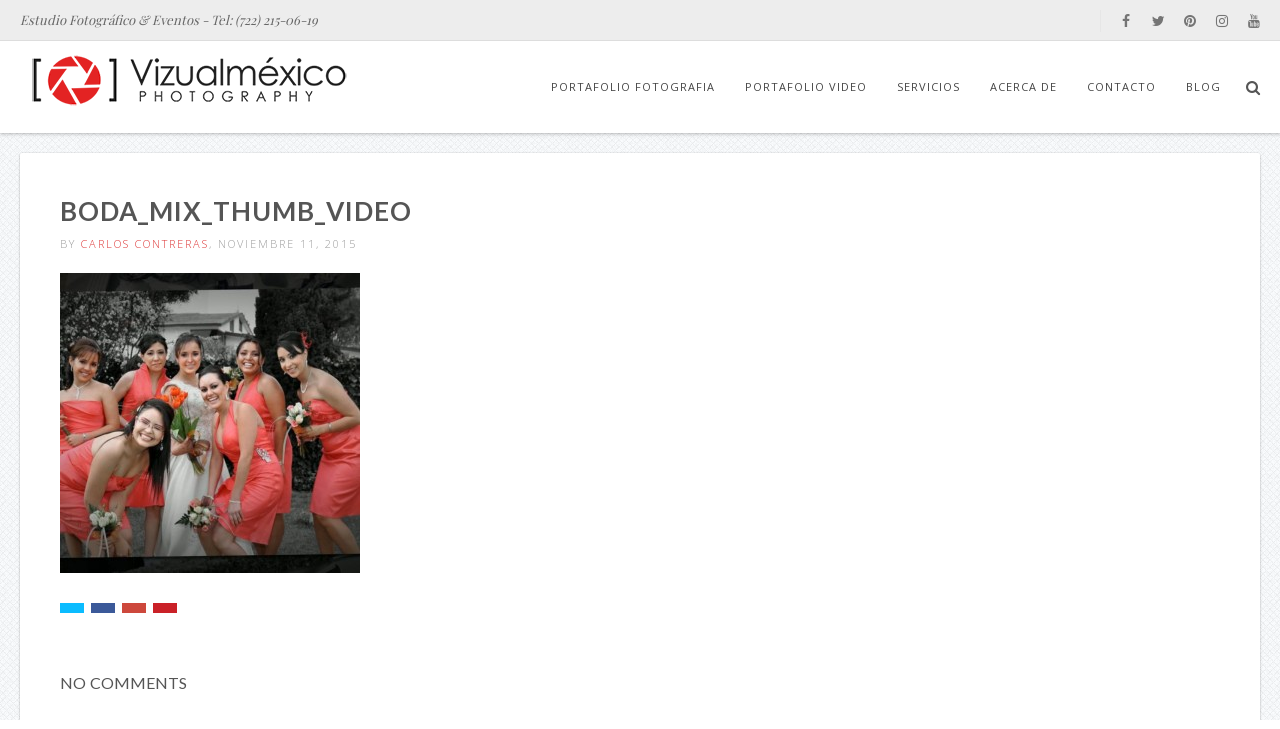

--- FILE ---
content_type: text/html; charset=UTF-8
request_url: https://vizualmexico.com.mx/video-de-bodas/boda_mix_thumb_video
body_size: 12606
content:
<!doctype html>
<!--[if lt IE 7]> <html class="no-js lt-ie9 lt-ie8 lt-ie7" lang="es"> <![endif]-->
<!--[if IE 7]>    <html class="no-js lt-ie9 lt-ie8" lang="es"> <![endif]-->
<!--[if IE 8]>    <html class="no-js lt-ie9" lang="es"> <![endif]-->
<!--[if IE 9]>    <html class="no-js lt-ie10" lang="es"> <![endif]-->
<!--[if gt IE 8]><!--> <html class="no-js" lang="es"> <!--<![endif]-->

<head>
  	<meta http-equiv="Content-Type" content="text/html; charset=UTF-8" />
	<meta name='viewport' content='width=device-width, initial-scale=1, maximum-scale=1, user-scalable=no' />
	<link rel="profile" href="https://gmpg.org/xfn/11" />
	<link rel="pingback" href="https://vizualmexico.com.mx/xmlrpc.php" />
  	<meta name='robots' content='index, follow, max-image-preview:large, max-snippet:-1, max-video-preview:-1' />

	<!-- This site is optimized with the Yoast SEO plugin v26.7 - https://yoast.com/wordpress/plugins/seo/ -->
	<title>Boda_mix_thumb_video - Vizualméxico</title>
	<link rel="canonical" href="https://vizualmexico.com.mx/video-de-bodas/boda_mix_thumb_video/" />
	<meta property="og:locale" content="es_ES" />
	<meta property="og:type" content="article" />
	<meta property="og:title" content="Boda_mix_thumb_video - Vizualméxico" />
	<meta property="og:url" content="https://vizualmexico.com.mx/video-de-bodas/boda_mix_thumb_video/" />
	<meta property="og:site_name" content="Vizualméxico" />
	<meta property="article:publisher" content="https://www.facebook.com/VIZUALMEXICO" />
	<meta property="og:image" content="https://vizualmexico.com.mx/video-de-bodas/boda_mix_thumb_video" />
	<meta property="og:image:width" content="800" />
	<meta property="og:image:height" content="800" />
	<meta property="og:image:type" content="image/jpeg" />
	<meta name="twitter:card" content="summary_large_image" />
	<meta name="twitter:site" content="@vizualmexico" />
	<script type="application/ld+json" class="yoast-schema-graph">{"@context":"https://schema.org","@graph":[{"@type":"WebPage","@id":"https://vizualmexico.com.mx/video-de-bodas/boda_mix_thumb_video/","url":"https://vizualmexico.com.mx/video-de-bodas/boda_mix_thumb_video/","name":"Boda_mix_thumb_video - Vizualméxico","isPartOf":{"@id":"https://vizualmexico.com.mx/#website"},"primaryImageOfPage":{"@id":"https://vizualmexico.com.mx/video-de-bodas/boda_mix_thumb_video/#primaryimage"},"image":{"@id":"https://vizualmexico.com.mx/video-de-bodas/boda_mix_thumb_video/#primaryimage"},"thumbnailUrl":"https://vizualmexico.com.mx/wp-content/uploads/2015/09/Boda_mix_thumb_video.jpg","datePublished":"2015-11-11T01:01:17+00:00","breadcrumb":{"@id":"https://vizualmexico.com.mx/video-de-bodas/boda_mix_thumb_video/#breadcrumb"},"inLanguage":"es","potentialAction":[{"@type":"ReadAction","target":["https://vizualmexico.com.mx/video-de-bodas/boda_mix_thumb_video/"]}]},{"@type":"ImageObject","inLanguage":"es","@id":"https://vizualmexico.com.mx/video-de-bodas/boda_mix_thumb_video/#primaryimage","url":"https://vizualmexico.com.mx/wp-content/uploads/2015/09/Boda_mix_thumb_video.jpg","contentUrl":"https://vizualmexico.com.mx/wp-content/uploads/2015/09/Boda_mix_thumb_video.jpg","width":800,"height":800},{"@type":"BreadcrumbList","@id":"https://vizualmexico.com.mx/video-de-bodas/boda_mix_thumb_video/#breadcrumb","itemListElement":[{"@type":"ListItem","position":1,"name":"Portada","item":"https://vizualmexico.com.mx/"},{"@type":"ListItem","position":2,"name":"Video Bodas &#8211; Videoclip &#8211; Seguimiento &#8211; Cinematografía &#8211; Bluray HD &#8211; Ceremonia &#8211; Profesional &#8211; Toluca &#038; Metepec","item":"https://vizualmexico.com.mx/video-de-bodas"},{"@type":"ListItem","position":3,"name":"Boda_mix_thumb_video"}]},{"@type":"WebSite","@id":"https://vizualmexico.com.mx/#website","url":"https://vizualmexico.com.mx/","name":"Vizualméxico","description":"Estudio Fotográfico &amp; Eventos","publisher":{"@id":"https://vizualmexico.com.mx/#organization"},"potentialAction":[{"@type":"SearchAction","target":{"@type":"EntryPoint","urlTemplate":"https://vizualmexico.com.mx/?s={search_term_string}"},"query-input":{"@type":"PropertyValueSpecification","valueRequired":true,"valueName":"search_term_string"}}],"inLanguage":"es"},{"@type":"Organization","@id":"https://vizualmexico.com.mx/#organization","name":"Vizualméxico Photography","url":"https://vizualmexico.com.mx/","logo":{"@type":"ImageObject","inLanguage":"es","@id":"https://vizualmexico.com.mx/#/schema/logo/image/","url":"https://vizualmexico.com.mx/wp-content/uploads/2015/09/logo-VM-rojo-square-web.png","contentUrl":"https://vizualmexico.com.mx/wp-content/uploads/2015/09/logo-VM-rojo-square-web.png","width":600,"height":600,"caption":"Vizualméxico Photography"},"image":{"@id":"https://vizualmexico.com.mx/#/schema/logo/image/"},"sameAs":["https://www.facebook.com/VIZUALMEXICO","https://x.com/vizualmexico","https://www.instagram.com/vizualmexico/","https://www.youtube.com/vizualmexico"]}]}</script>
	<!-- / Yoast SEO plugin. -->


<link rel='dns-prefetch' href='//fonts.googleapis.com' />
<link rel="alternate" type="application/rss+xml" title="Vizualméxico &raquo; Feed" href="https://vizualmexico.com.mx/feed" />
<link rel="alternate" type="application/rss+xml" title="Vizualméxico &raquo; Feed de los comentarios" href="https://vizualmexico.com.mx/comments/feed" />
<link rel="alternate" type="application/rss+xml" title="Vizualméxico &raquo; Comentario Boda_mix_thumb_video del feed" href="https://vizualmexico.com.mx/video-de-bodas/boda_mix_thumb_video/feed" />
<link rel="alternate" title="oEmbed (JSON)" type="application/json+oembed" href="https://vizualmexico.com.mx/wp-json/oembed/1.0/embed?url=https%3A%2F%2Fvizualmexico.com.mx%2Fvideo-de-bodas%2Fboda_mix_thumb_video" />
<link rel="alternate" title="oEmbed (XML)" type="text/xml+oembed" href="https://vizualmexico.com.mx/wp-json/oembed/1.0/embed?url=https%3A%2F%2Fvizualmexico.com.mx%2Fvideo-de-bodas%2Fboda_mix_thumb_video&#038;format=xml" />
<style id='wp-img-auto-sizes-contain-inline-css' type='text/css'>
img:is([sizes=auto i],[sizes^="auto," i]){contain-intrinsic-size:3000px 1500px}
/*# sourceURL=wp-img-auto-sizes-contain-inline-css */
</style>
<link rel='stylesheet' id='mmpm_mega_main_menu-css' href='https://vizualmexico.com.mx/wp-content/plugins/mega_main_menu/src/css/cache.skin.css?ver=6.9' type='text/css' media='all' />
<style id='wp-emoji-styles-inline-css' type='text/css'>

	img.wp-smiley, img.emoji {
		display: inline !important;
		border: none !important;
		box-shadow: none !important;
		height: 1em !important;
		width: 1em !important;
		margin: 0 0.07em !important;
		vertical-align: -0.1em !important;
		background: none !important;
		padding: 0 !important;
	}
/*# sourceURL=wp-emoji-styles-inline-css */
</style>
<link rel='stylesheet' id='wp-block-library-css' href='https://vizualmexico.com.mx/wp-includes/css/dist/block-library/style.min.css?ver=6.9' type='text/css' media='all' />
<style id='global-styles-inline-css' type='text/css'>
:root{--wp--preset--aspect-ratio--square: 1;--wp--preset--aspect-ratio--4-3: 4/3;--wp--preset--aspect-ratio--3-4: 3/4;--wp--preset--aspect-ratio--3-2: 3/2;--wp--preset--aspect-ratio--2-3: 2/3;--wp--preset--aspect-ratio--16-9: 16/9;--wp--preset--aspect-ratio--9-16: 9/16;--wp--preset--color--black: #000000;--wp--preset--color--cyan-bluish-gray: #abb8c3;--wp--preset--color--white: #ffffff;--wp--preset--color--pale-pink: #f78da7;--wp--preset--color--vivid-red: #cf2e2e;--wp--preset--color--luminous-vivid-orange: #ff6900;--wp--preset--color--luminous-vivid-amber: #fcb900;--wp--preset--color--light-green-cyan: #7bdcb5;--wp--preset--color--vivid-green-cyan: #00d084;--wp--preset--color--pale-cyan-blue: #8ed1fc;--wp--preset--color--vivid-cyan-blue: #0693e3;--wp--preset--color--vivid-purple: #9b51e0;--wp--preset--gradient--vivid-cyan-blue-to-vivid-purple: linear-gradient(135deg,rgb(6,147,227) 0%,rgb(155,81,224) 100%);--wp--preset--gradient--light-green-cyan-to-vivid-green-cyan: linear-gradient(135deg,rgb(122,220,180) 0%,rgb(0,208,130) 100%);--wp--preset--gradient--luminous-vivid-amber-to-luminous-vivid-orange: linear-gradient(135deg,rgb(252,185,0) 0%,rgb(255,105,0) 100%);--wp--preset--gradient--luminous-vivid-orange-to-vivid-red: linear-gradient(135deg,rgb(255,105,0) 0%,rgb(207,46,46) 100%);--wp--preset--gradient--very-light-gray-to-cyan-bluish-gray: linear-gradient(135deg,rgb(238,238,238) 0%,rgb(169,184,195) 100%);--wp--preset--gradient--cool-to-warm-spectrum: linear-gradient(135deg,rgb(74,234,220) 0%,rgb(151,120,209) 20%,rgb(207,42,186) 40%,rgb(238,44,130) 60%,rgb(251,105,98) 80%,rgb(254,248,76) 100%);--wp--preset--gradient--blush-light-purple: linear-gradient(135deg,rgb(255,206,236) 0%,rgb(152,150,240) 100%);--wp--preset--gradient--blush-bordeaux: linear-gradient(135deg,rgb(254,205,165) 0%,rgb(254,45,45) 50%,rgb(107,0,62) 100%);--wp--preset--gradient--luminous-dusk: linear-gradient(135deg,rgb(255,203,112) 0%,rgb(199,81,192) 50%,rgb(65,88,208) 100%);--wp--preset--gradient--pale-ocean: linear-gradient(135deg,rgb(255,245,203) 0%,rgb(182,227,212) 50%,rgb(51,167,181) 100%);--wp--preset--gradient--electric-grass: linear-gradient(135deg,rgb(202,248,128) 0%,rgb(113,206,126) 100%);--wp--preset--gradient--midnight: linear-gradient(135deg,rgb(2,3,129) 0%,rgb(40,116,252) 100%);--wp--preset--font-size--small: 13px;--wp--preset--font-size--medium: 20px;--wp--preset--font-size--large: 36px;--wp--preset--font-size--x-large: 42px;--wp--preset--spacing--20: 0.44rem;--wp--preset--spacing--30: 0.67rem;--wp--preset--spacing--40: 1rem;--wp--preset--spacing--50: 1.5rem;--wp--preset--spacing--60: 2.25rem;--wp--preset--spacing--70: 3.38rem;--wp--preset--spacing--80: 5.06rem;--wp--preset--shadow--natural: 6px 6px 9px rgba(0, 0, 0, 0.2);--wp--preset--shadow--deep: 12px 12px 50px rgba(0, 0, 0, 0.4);--wp--preset--shadow--sharp: 6px 6px 0px rgba(0, 0, 0, 0.2);--wp--preset--shadow--outlined: 6px 6px 0px -3px rgb(255, 255, 255), 6px 6px rgb(0, 0, 0);--wp--preset--shadow--crisp: 6px 6px 0px rgb(0, 0, 0);}:where(.is-layout-flex){gap: 0.5em;}:where(.is-layout-grid){gap: 0.5em;}body .is-layout-flex{display: flex;}.is-layout-flex{flex-wrap: wrap;align-items: center;}.is-layout-flex > :is(*, div){margin: 0;}body .is-layout-grid{display: grid;}.is-layout-grid > :is(*, div){margin: 0;}:where(.wp-block-columns.is-layout-flex){gap: 2em;}:where(.wp-block-columns.is-layout-grid){gap: 2em;}:where(.wp-block-post-template.is-layout-flex){gap: 1.25em;}:where(.wp-block-post-template.is-layout-grid){gap: 1.25em;}.has-black-color{color: var(--wp--preset--color--black) !important;}.has-cyan-bluish-gray-color{color: var(--wp--preset--color--cyan-bluish-gray) !important;}.has-white-color{color: var(--wp--preset--color--white) !important;}.has-pale-pink-color{color: var(--wp--preset--color--pale-pink) !important;}.has-vivid-red-color{color: var(--wp--preset--color--vivid-red) !important;}.has-luminous-vivid-orange-color{color: var(--wp--preset--color--luminous-vivid-orange) !important;}.has-luminous-vivid-amber-color{color: var(--wp--preset--color--luminous-vivid-amber) !important;}.has-light-green-cyan-color{color: var(--wp--preset--color--light-green-cyan) !important;}.has-vivid-green-cyan-color{color: var(--wp--preset--color--vivid-green-cyan) !important;}.has-pale-cyan-blue-color{color: var(--wp--preset--color--pale-cyan-blue) !important;}.has-vivid-cyan-blue-color{color: var(--wp--preset--color--vivid-cyan-blue) !important;}.has-vivid-purple-color{color: var(--wp--preset--color--vivid-purple) !important;}.has-black-background-color{background-color: var(--wp--preset--color--black) !important;}.has-cyan-bluish-gray-background-color{background-color: var(--wp--preset--color--cyan-bluish-gray) !important;}.has-white-background-color{background-color: var(--wp--preset--color--white) !important;}.has-pale-pink-background-color{background-color: var(--wp--preset--color--pale-pink) !important;}.has-vivid-red-background-color{background-color: var(--wp--preset--color--vivid-red) !important;}.has-luminous-vivid-orange-background-color{background-color: var(--wp--preset--color--luminous-vivid-orange) !important;}.has-luminous-vivid-amber-background-color{background-color: var(--wp--preset--color--luminous-vivid-amber) !important;}.has-light-green-cyan-background-color{background-color: var(--wp--preset--color--light-green-cyan) !important;}.has-vivid-green-cyan-background-color{background-color: var(--wp--preset--color--vivid-green-cyan) !important;}.has-pale-cyan-blue-background-color{background-color: var(--wp--preset--color--pale-cyan-blue) !important;}.has-vivid-cyan-blue-background-color{background-color: var(--wp--preset--color--vivid-cyan-blue) !important;}.has-vivid-purple-background-color{background-color: var(--wp--preset--color--vivid-purple) !important;}.has-black-border-color{border-color: var(--wp--preset--color--black) !important;}.has-cyan-bluish-gray-border-color{border-color: var(--wp--preset--color--cyan-bluish-gray) !important;}.has-white-border-color{border-color: var(--wp--preset--color--white) !important;}.has-pale-pink-border-color{border-color: var(--wp--preset--color--pale-pink) !important;}.has-vivid-red-border-color{border-color: var(--wp--preset--color--vivid-red) !important;}.has-luminous-vivid-orange-border-color{border-color: var(--wp--preset--color--luminous-vivid-orange) !important;}.has-luminous-vivid-amber-border-color{border-color: var(--wp--preset--color--luminous-vivid-amber) !important;}.has-light-green-cyan-border-color{border-color: var(--wp--preset--color--light-green-cyan) !important;}.has-vivid-green-cyan-border-color{border-color: var(--wp--preset--color--vivid-green-cyan) !important;}.has-pale-cyan-blue-border-color{border-color: var(--wp--preset--color--pale-cyan-blue) !important;}.has-vivid-cyan-blue-border-color{border-color: var(--wp--preset--color--vivid-cyan-blue) !important;}.has-vivid-purple-border-color{border-color: var(--wp--preset--color--vivid-purple) !important;}.has-vivid-cyan-blue-to-vivid-purple-gradient-background{background: var(--wp--preset--gradient--vivid-cyan-blue-to-vivid-purple) !important;}.has-light-green-cyan-to-vivid-green-cyan-gradient-background{background: var(--wp--preset--gradient--light-green-cyan-to-vivid-green-cyan) !important;}.has-luminous-vivid-amber-to-luminous-vivid-orange-gradient-background{background: var(--wp--preset--gradient--luminous-vivid-amber-to-luminous-vivid-orange) !important;}.has-luminous-vivid-orange-to-vivid-red-gradient-background{background: var(--wp--preset--gradient--luminous-vivid-orange-to-vivid-red) !important;}.has-very-light-gray-to-cyan-bluish-gray-gradient-background{background: var(--wp--preset--gradient--very-light-gray-to-cyan-bluish-gray) !important;}.has-cool-to-warm-spectrum-gradient-background{background: var(--wp--preset--gradient--cool-to-warm-spectrum) !important;}.has-blush-light-purple-gradient-background{background: var(--wp--preset--gradient--blush-light-purple) !important;}.has-blush-bordeaux-gradient-background{background: var(--wp--preset--gradient--blush-bordeaux) !important;}.has-luminous-dusk-gradient-background{background: var(--wp--preset--gradient--luminous-dusk) !important;}.has-pale-ocean-gradient-background{background: var(--wp--preset--gradient--pale-ocean) !important;}.has-electric-grass-gradient-background{background: var(--wp--preset--gradient--electric-grass) !important;}.has-midnight-gradient-background{background: var(--wp--preset--gradient--midnight) !important;}.has-small-font-size{font-size: var(--wp--preset--font-size--small) !important;}.has-medium-font-size{font-size: var(--wp--preset--font-size--medium) !important;}.has-large-font-size{font-size: var(--wp--preset--font-size--large) !important;}.has-x-large-font-size{font-size: var(--wp--preset--font-size--x-large) !important;}
/*# sourceURL=global-styles-inline-css */
</style>

<style id='classic-theme-styles-inline-css' type='text/css'>
/*! This file is auto-generated */
.wp-block-button__link{color:#fff;background-color:#32373c;border-radius:9999px;box-shadow:none;text-decoration:none;padding:calc(.667em + 2px) calc(1.333em + 2px);font-size:1.125em}.wp-block-file__button{background:#32373c;color:#fff;text-decoration:none}
/*# sourceURL=/wp-includes/css/classic-themes.min.css */
</style>
<link rel='stylesheet' id='sow-button-base-css' href='https://vizualmexico.com.mx/wp-content/plugins/so-widgets-bundle/widgets/button/css/style.css?ver=1.70.4' type='text/css' media='all' />
<link rel='stylesheet' id='sow-button-flat-f48737b793c2-css' href='https://vizualmexico.com.mx/wp-content/uploads/siteorigin-widgets/sow-button-flat-f48737b793c2.css?ver=6.9' type='text/css' media='all' />
<link rel='stylesheet' id='jeg-fontawesome-css' href='https://vizualmexico.com.mx/wp-content/themes/jkreativ-themes/public/fontawesome/font-awesome.min.css?ver=2.5.1' type='text/css' media='all' />
<link rel='stylesheet' id='jeg-jkreativ-icon-css' href='https://vizualmexico.com.mx/wp-content/themes/jkreativ-themes/public/jkreativ-icon/jkreativ-icon.min.css?ver=2.5.1' type='text/css' media='all' />
<link rel='stylesheet' id='jeg-normalize-css' href='https://vizualmexico.com.mx/wp-content/themes/jkreativ-themes/style.css?ver=2.5.1' type='text/css' media='all' />
<link rel='stylesheet' id='jeg-plugin-css' href='https://vizualmexico.com.mx/wp-content/themes/jkreativ-themes/public/css/plugin.css?ver=2.5.1' type='text/css' media='all' />
<link rel='stylesheet' id='jeg-maincss-css' href='https://vizualmexico.com.mx/wp-content/themes/jkreativ-themes/public/css/main.css?ver=2.5.1' type='text/css' media='all' />
<link rel='stylesheet' id='jeg-boxed-css' href='https://vizualmexico.com.mx/wp-content/themes/jkreativ-themes/public/css/boxed.css?ver=2.5.1' type='text/css' media='all' />
<link rel='stylesheet' id='jeg-transparent-css' href='https://vizualmexico.com.mx/wp-content/themes/jkreativ-themes/public/css/transparent.css?ver=2.5.1' type='text/css' media='all' />
<link rel='stylesheet' id='jeg-megamenu-css' href='https://vizualmexico.com.mx/wp-content/themes/jkreativ-themes/public/css/jmegamenu.css?ver=2.5.1' type='text/css' media='all' />
<link rel='stylesheet' id='jeg-mediaelement-css' href='https://vizualmexico.com.mx/wp-content/themes/jkreativ-themes/public/mediaelementjs/mediaelementplayer.min.css?ver=2.5.1' type='text/css' media='all' />
<link rel='stylesheet' id='jeg-responsive-css' href='https://vizualmexico.com.mx/wp-content/themes/jkreativ-themes/public/css/responsive.css?ver=2.5.1' type='text/css' media='all' />
<link rel='stylesheet' id='switch_style-css' href='https://vizualmexico.com.mx/wp-content/themes/jkreativ-themes/public/css/normal.css?ver=2.5.1' type='text/css' media='all' />
<style id='switch_style-inline-css' type='text/css'>





	.navcontent > ul > li.hovered > a, body.toptransparent .navcontent > ul > li.hovered > a, .topnavigation #mega_main_menu.top_navigation > .menu_holder > .menu_inner > ul > li.hovered > .item_link * { color : #ffffff }
	.navcontent > ul > li.hovered, .topnavigation #mega_main_menu.top_navigation ul.mega_main_menu_ul > li.hovered { background-color : #dd3333 }






















	.navright.mobile-search-trigger { display : none; }





















	 a, .jkreativ .jkreativ-woocommerce .star-rating span:after, .replycomment, .closecommentform, .slide-dot.selected { color : #dd3333 }







#nprogress .bar {
	background: #dd3333;
}

#nprogress .peg {
	box-shadow: 0 0 10px #dd3333, 0 0 5px #dd3333;
}

#nprogress .spinner-icon {
	border-top-color: #dd3333;
  	border-left-color: #dd3333;
}

#loading .line {
    background: #dd3333;
}




/* two line top menu */

.topwrapperbottom {
  	height: 92px;
}

.topwrapperabove, .topnavigation .topnavigationwoo {
  	height: 40px;
  	line-height: 40px;
}

.horizontalnav .contentheaderspace, .horizontalnav .topnavigation  {
	height : 133px;
	line-height: 133px;
}

.topnavigation .logo {
	line-height: 92px;
}

.navcontent > ul > li, .topsearchwrapper, .topsearchwrapper .closesearch, .topnavigationsearch, .topsearchwrapper input {
	line-height: 92px;
	height: 92px
}

.topnavigation .footsocial {
	height: 40px;
	line-height: 40px;
	padding-right: 10px;
}

.topnavmsg {
  	line-height: 40px;
}

.horizontalnav .portfolioholderwrap {
	margin-top: 132px;
}

.horizontalnav .filterfloat, .horizontalnav .portfolionavbar {
	top: 132px;
}

.horizontalnav .fs-container {
	margin-top: 133px;
}

.horizontalnav .blog-normal-wrapper {
	padding-top: 133px;
}

.landing-bottom-space {
	height : 92px;
}

.topnavigation #mega_main_menu > .menu_holder > .menu_inner > ul > li {
	line-height: 92px;
}

.topnavigation #mega_main_menu.top_navigation > .menu_holder > .menu_inner > .nav_logo > .logo_link,
.topnavigation #mega_main_menu.top_navigation > .menu_holder > .menu_inner > .nav_logo > .mobile_toggle,
.topnavigation #mega_main_menu.top_navigation > .menu_holder > .menu_inner > ul > li > .item_link,
.topnavigation #mega_main_menu.top_navigation > .menu_holder > .menu_inner > ul > li > .item_link > span,
.topnavigation #mega_main_menu.top_navigation > .menu_holder > .menu_inner > ul > li.nav_search_box,
.topnavigation #mega_main_menu.top_navigation.icons-left > .menu_holder > .menu_inner > ul > li > .item_link > i,
.topnavigation #mega_main_menu.top_navigation.icons-right > .menu_holder > .menu_inner > ul > li > .item_link > i,
.topnavigation #mega_main_menu.top_navigation.icons-top > .menu_holder > .menu_inner > ul > li > .item_link.disable_icon > span,
.topnavigation #mega_main_menu.top_navigation.icons-top > .menu_holder > .menu_inner > ul > li > .item_link.menu_item_without_text > i {
	line-height: 92px;
	height: 92px;
}


.landing-bottom-space {
    height: 50px;
}


/** font setup **/


/*** additional css ***/
body { 
	background-color: #ffffff;
	background-image: url('https://vizualmexico.com.mx/wp-content/themes/jkreativ-themes/public/img/pattern/grid_noise.png');
	background-position: center center;
	background-repeat: repeat;
}
/*# sourceURL=switch_style-inline-css */
</style>
<link rel='stylesheet' id='jeg_font_0-css' href='https://fonts.googleapis.com/css?family=Open+Sans:300,400,700' type='text/css' media='all' />
<link rel='stylesheet' id='jeg_font_1-css' href='https://fonts.googleapis.com/css?family=Lato:400,700' type='text/css' media='all' />
<link rel='stylesheet' id='jeg_font_2-css' href='https://fonts.googleapis.com/css?family=Playfair+Display:400normal,%20italic' type='text/css' media='all' />
<!--n2css--><!--n2js--><script type="text/javascript" id="jquery-core-js-extra">
/* <![CDATA[ */
var jkreativoption = {"adminurl":"https://vizualmexico.com.mx/wp-admin/admin-ajax.php","imageurl":"jeg_get_image"};
//# sourceURL=jquery-core-js-extra
/* ]]> */
</script>
<script type="text/javascript" src="https://vizualmexico.com.mx/wp-includes/js/jquery/jquery.min.js?ver=3.7.1" id="jquery-core-js"></script>
<script type="text/javascript" src="https://vizualmexico.com.mx/wp-includes/js/jquery/jquery-migrate.min.js?ver=3.4.1" id="jquery-migrate-js"></script>
<link rel="https://api.w.org/" href="https://vizualmexico.com.mx/wp-json/" /><link rel="alternate" title="JSON" type="application/json" href="https://vizualmexico.com.mx/wp-json/wp/v2/media/2902" /><link rel="EditURI" type="application/rsd+xml" title="RSD" href="https://vizualmexico.com.mx/xmlrpc.php?rsd" />
<meta name="generator" content="WordPress 6.9" />
<link rel='shortlink' href='https://vizualmexico.com.mx/?p=2902' />
<meta name="google-site-verification" content="CqxzfTRfgMi4-B3eextJerOWXFxzpxJPBJS9LPsMPMw" />

<script>
  (function(i,s,o,g,r,a,m){i['GoogleAnalyticsObject']=r;i[r]=i[r]||function(){
  (i[r].q=i[r].q||[]).push(arguments)},i[r].l=1*new Date();a=s.createElement(o),
  m=s.getElementsByTagName(o)[0];a.async=1;a.src=g;m.parentNode.insertBefore(a,m)
  })(window,document,'script','//www.google-analytics.com/analytics.js','ga');

  ga('create', 'UA-49228338-2', 'auto');
  ga('send', 'pageview');

</script>



<!-- Facebook Pixel Code -->
<script>
!function(f,b,e,v,n,t,s){if(f.fbq)return;n=f.fbq=function(){n.callMethod?
n.callMethod.apply(n,arguments):n.queue.push(arguments)};if(!f._fbq)f._fbq=n;
n.push=n;n.loaded=!0;n.version='2.0';n.queue=[];t=b.createElement(e);t.async=!0;
t.src=v;s=b.getElementsByTagName(e)[0];s.parentNode.insertBefore(t,s)}(window,
document,'script','//connect.facebook.net/en_US/fbevents.js');

fbq('init', '458394640952436');
fbq('track', "PageView");

  (function(i,s,o,g,r,a,m){i['GoogleAnalyticsObject']=r;i[r]=i[r]||function(){
  (i[r].q=i[r].q||[]).push(arguments)},i[r].l=1*new Date();a=s.createElement(o),
  m=s.getElementsByTagName(o)[0];a.async=1;a.src=g;m.parentNode.insertBefore(a,m)
  })(window,document,'script','//www.google-analytics.com/analytics.js','ga');

  ga('create', 'UA-49228338-2', 'auto');
  ga('send', 'pageview');

</script>
<noscript><img height="1" width="1" style="display:none"
src="https://www.facebook.com/tr?id=458394640952436&ev=PageView&noscript=1"
/></noscript>
<!-- End Facebook Pixel Code -->

<meta name="p:domain_verify" content="e598987f7c8d242832cbe3cce2b440ae"/><style type="text/css">.recentcomments a{display:inline !important;padding:0 !important;margin:0 !important;}</style><meta name="generator" content="Powered by WPBakery Page Builder - drag and drop page builder for WordPress."/>

<!--[if gte IE 9]>
	<style type="text/css">
		.#mega_main_menu,
		.#mega_main_menu *
		{
			filter: none;
		}
	</style>
<![endif]-->
<link rel="icon" href="https://vizualmexico.com.mx/wp-content/uploads/2016/02/cropped-logo-VM-site-identity-32x32.png" sizes="32x32" />
<link rel="icon" href="https://vizualmexico.com.mx/wp-content/uploads/2016/02/cropped-logo-VM-site-identity-192x192.png" sizes="192x192" />
<link rel="apple-touch-icon" href="https://vizualmexico.com.mx/wp-content/uploads/2016/02/cropped-logo-VM-site-identity-180x180.png" />
<meta name="msapplication-TileImage" content="https://vizualmexico.com.mx/wp-content/uploads/2016/02/cropped-logo-VM-site-identity-270x270.png" />
<noscript><style> .wpb_animate_when_almost_visible { opacity: 1; }</style></noscript></head>
<body data-rsssl=1 class="attachment wp-singular attachment-template-default attachmentid-2902 attachment-jpeg wp-theme-jkreativ-themes horizontalnav topnavtwoline topnavsmaller jkreativ wpb-js-composer js-comp-ver-6.10.0 vc_responsive">
<!--[if lt IE 9]>
    <p class="chromeframe">You are using an <strong>outdated</strong> browser. Please <a href="http://browsehappy.com/">upgrade your browser</a> or <a href="http://www.google.com/chromeframe/?redirect=true">activate Google Chrome Frame</a> to improve your experience.</p>
<![endif]-->
<div class="jviewport">
	<!-- mobile menu -->
<div id="main-mobile-menu" class="mobile-menu" data-position="left">
    <div class="mobile-main-menu mobile-menu-content">
    <h2>Menu</h2>
    <ul id="menu-mobile" class=""><li id="menu-item-2569" class="menu-item menu-item-type-post_type menu-item-object-page menu-item-2569 bgnav"><a href="https://vizualmexico.com.mx/servicios">Servicios</a></li><li id="menu-item-2567" class="menu-item menu-item-type-post_type menu-item-object-page menu-item-2567 bgnav"><a href="https://vizualmexico.com.mx/acerca-de">Acerca de</a></li><li id="menu-item-220" class="menu-item menu-item-type-post_type menu-item-object-page menu-item-220 bgnav"><a href="https://vizualmexico.com.mx/portafolio-fotografia">Portafolio Fotografia</a></li><li id="menu-item-2566" class="menu-item menu-item-type-post_type menu-item-object-page menu-item-2566 bgnav"><a href="https://vizualmexico.com.mx/portafolio-video">Portafolio Video</a></li><li id="menu-item-13638" class="menu-item menu-item-type-post_type menu-item-object-page menu-item-13638 bgnav"><a href="https://vizualmexico.com.mx/formadecontacto">Contacto</a></li><li id="menu-item-4776" class="menu-item menu-item-type-post_type menu-item-object-page menu-item-4776 bgnav"><a href="https://vizualmexico.com.mx/blog">Blog</a></li></ul></div>
	
	

    

	<div class="mobile-social mobile-menu-content">
		<h2>Social Link</h2>
		<ul><li><a target='_blank' href='https://www.facebook.com/VIZUALMEXICO' class='social-facebook'><i class='fa fa-facebook'></i>Facebook</a></li><li><a target='_blank' href='https://twitter.com/vizualmexico' class='social-twitter'><i class='fa fa-twitter'></i>Twitter</a></li><li><a target='_blank' href='https://www.pinterest.com/vizualmexico/' class='social-pinterest'><i class='fa fa-pinterest'></i>Pinterest</a></li><li><a target='_blank' href='https://instagram.com/vizualmexico/' class='social-instagram'><i class='fa fa-instagram'></i>Instagram</a></li><li><a target='_blank' href='https://www.youtube.com/user/vizualmexico' class='social-youtube'><i class='fa fa-youtube'></i>youtube</a></li></ul>	</div>

    <div class="mobile-copyright mobile-menu-content">
        © 2021 Vizualméxico. Estudio Fotográfico & Eventos    </div>
	<div class="mobile-float"></div>
</div>
<!-- mobile menu end -->	<div class="container">
		<div class="containerwrapper">
			<div class="responsiveheader">
	<div class="navleft mobile-menu-trigger" data-role="main-mobile-menu">
		<div class="navleftinner">
			<div class="navleftwrapper"><span class="iconlist"></span></div>
		</div>
	</div>
		<div class="logo">
		<a href="https://vizualmexico.com.mx">
			<img style="" data-at2x="https://vizualmexico.com.mx/wp-content/uploads/2016/02/logoVM-Mobile_1.png" src="https://vizualmexico.com.mx/wp-content/uploads/2016/02/logoVM-Mobile_1.png" alt="Vizualméxico Estudio Fotográfico &amp; Eventos"/>
		</a>
	</div>
	<div class="navright mobile-search-trigger">
		<div class="navrightinner">
			<div class="navrightwrapper"><span class="iconlist"></span></div>
		</div>
	</div>

	<div class="mobilesearch">
		<form method="get" action="https://vizualmexico.com.mx/">
	<input type="text" autocomplete="off" name="s" placeholder="Type and Enter to Search">
</form>		<div class="closemobilesearch">
			<span class="fa fa-times"></span>
		</div>
	</div>
</div>
<div class="responsiveheader-wrapper"></div>			
<div class="navigation-flag"></div>
<div class="topnavigation">

		<div class="twolinetop">
		<div class="">
			<div class="topnavmsg"> Estudio Fotográfico & Eventos - Tel: (722) 215-06-19 </div>
			<div class="topwrapperabove">
					<div class="footsocial">
		<ul><li><a target='_blank' href='https://www.facebook.com/VIZUALMEXICO' class='social-facebook'><i class='fa fa-facebook'></i></a></li><li><a target='_blank' href='https://twitter.com/vizualmexico' class='social-twitter'><i class='fa fa-twitter'></i></a></li><li><a target='_blank' href='https://www.pinterest.com/vizualmexico/' class='social-pinterest'><i class='fa fa-pinterest'></i></a></li><li><a target='_blank' href='https://instagram.com/vizualmexico/' class='social-instagram'><i class='fa fa-instagram'></i></a></li><li><a target='_blank' href='https://www.youtube.com/user/vizualmexico' class='social-youtube'><i class='fa fa-youtube'></i></a></li></ul>	</div>

			</div>
		</div>
	</div>
	
	<div class="topwrapper ">
		<div class="topwrapperbottom">

						<div class="logo" style="padding-left: 27px;">
				<a href="https://vizualmexico.com.mx">
					<img style="margin-top: 9px; width : 326px; height: 60px;" data-at2x="https://vizualmexico.com.mx/wp-content/uploads/2015/05/Logotipo_Vizualmexico_2014-2-bco.png" src="https://vizualmexico.com.mx/wp-content/uploads/2015/05/Logo326px.png" alt="Vizualméxico Estudio Fotográfico &amp; Eventos"/>
				</a>
			</div>

			
			<div class="topnavigationsearch">
				<i class="fa fa-search"></i>

                
			</div>
            <div class="topnavigationwrapper">
    <div class="navcontent"><ul id="menu-gral_1" class=""><li id="menu-item-26" class="menu-item menu-item-type-post_type menu-item-object-page menu-item-has-children menu-item-26 bgnav"><a href="https://vizualmexico.com.mx/portafolio-fotografia">Portafolio Fotografia</a>
<ul class="childmenu">
	<li id="menu-item-2783" class="menu-item menu-item-type-post_type menu-item-object-page menu-item-has-children menu-item-2783 bgnav"><a href="https://vizualmexico.com.mx/galeria-preboda">Preboda</a>
	<ul class="childmenu">
		<li id="menu-item-8880" class="menu-item menu-item-type-post_type menu-item-object-page menu-item-8880 bgnav"><a href="https://vizualmexico.com.mx/galeria-proposal">Proposal</a></li>
	</ul>
</li>
	<li id="menu-item-11578" class="menu-item menu-item-type-post_type menu-item-object-page menu-item-11578 bgnav"><a href="https://vizualmexico.com.mx/fotografiadespedidadesoltero">Despedida de Soltera</a></li>
	<li id="menu-item-2748" class="menu-item menu-item-type-post_type menu-item-object-page menu-item-2748 bgnav"><a href="https://vizualmexico.com.mx/fotografia-de-bodas">Bodas</a></li>
	<li id="menu-item-15730" class="menu-item menu-item-type-post_type menu-item-object-post menu-item-15730 bgnav"><a href="https://vizualmexico.com.mx/sesiones-de-xv-anos">Sesiones de XV Años</a></li>
	<li id="menu-item-14944" class="menu-item menu-item-type-post_type menu-item-object-page menu-item-14944 bgnav"><a href="https://vizualmexico.com.mx/newborn2020">Newborn</a></li>
	<li id="menu-item-15702" class="menu-item menu-item-type-post_type menu-item-object-post menu-item-has-children menu-item-15702 bgnav"><a href="https://vizualmexico.com.mx/sesiones-de-maternidad-y-embarazo">Embarazo</a>
	<ul class="childmenu">
		<li id="menu-item-16630" class="menu-item menu-item-type-post_type menu-item-object-post menu-item-16630 bgnav"><a href="https://vizualmexico.com.mx/baby-shower-2022">Baby Shower 2022</a></li>
	</ul>
</li>
	<li id="menu-item-15839" class="menu-item menu-item-type-post_type menu-item-object-page menu-item-15839 bgnav"><a href="https://vizualmexico.com.mx/fotografia-para-bautizo-2021">Bautizo</a></li>
	<li id="menu-item-7213" class="menu-item menu-item-type-post_type menu-item-object-page menu-item-7213 bgnav"><a href="https://vizualmexico.com.mx/fotografia-primera-comunion">Primera Comunión</a></li>
	<li id="menu-item-3483" class="menu-item menu-item-type-post_type menu-item-object-page menu-item-3483 bgnav"><a href="https://vizualmexico.com.mx/galeria-smash-cake">Smash Cake</a></li>
	<li id="menu-item-15704" class="menu-item menu-item-type-post_type menu-item-object-post menu-item-has-children menu-item-15704 bgnav"><a href="https://vizualmexico.com.mx/sesiones-foto-infantiles">Sesiones Infantiles</a>
	<ul class="childmenu">
		<li id="menu-item-8975" class="menu-item menu-item-type-post_type menu-item-object-page menu-item-8975 bgnav"><a href="https://vizualmexico.com.mx/galeria-infantil-2">Infantil locación</a></li>
	</ul>
</li>
	<li id="menu-item-15703" class="menu-item menu-item-type-post_type menu-item-object-post menu-item-has-children menu-item-15703 bgnav"><a href="https://vizualmexico.com.mx/sesiones-fotograficas-familiares">Familia</a>
	<ul class="childmenu">
		<li id="menu-item-9433" class="menu-item menu-item-type-post_type menu-item-object-page menu-item-9433 bgnav"><a href="https://vizualmexico.com.mx/mascotas">Mascotas</a></li>
	</ul>
</li>
	<li id="menu-item-6598" class="menu-item menu-item-type-post_type menu-item-object-page menu-item-has-children menu-item-6598 bgnav"><a href="https://vizualmexico.com.mx/fotos-cumpleanos-infantil-toluca">Piñatas</a>
	<ul class="childmenu">
		<li id="menu-item-6599" class="menu-item menu-item-type-post_type menu-item-object-page menu-item-6599 bgnav"><a href="https://vizualmexico.com.mx/fotos-cumpleanos-cole-toluca">Cumple en el Cole</a></li>
	</ul>
</li>
	<li id="menu-item-4373" class="menu-item menu-item-type-post_type menu-item-object-page menu-item-4373 bgnav"><a href="https://vizualmexico.com.mx/fotos-para-cumpleanos-en-toluca">Cumpleaños y Aniversarios</a></li>
	<li id="menu-item-15706" class="menu-item menu-item-type-post_type menu-item-object-post menu-item-15706 bgnav"><a href="https://vizualmexico.com.mx/fotografia-de-producto">Producto – Ecommerce</a></li>
	<li id="menu-item-4829" class="menu-item menu-item-type-post_type menu-item-object-page menu-item-4829 bgnav"><a href="https://vizualmexico.com.mx/fotografia-empresarial">Empresarial</a></li>
	<li id="menu-item-15705" class="menu-item menu-item-type-post_type menu-item-object-post menu-item-15705 bgnav"><a href="https://vizualmexico.com.mx/perfil-profesional-portafolio">Perfil Profesional – Retrato corporativo</a></li>
	<li id="menu-item-2836" class="menu-item menu-item-type-post_type menu-item-object-page menu-item-2836 bgnav"><a href="https://vizualmexico.com.mx/galeria-teatroydanza">Teatro y Danza</a></li>
	<li id="menu-item-6601" class="menu-item menu-item-type-post_type menu-item-object-page menu-item-6601 bgnav"><a href="https://vizualmexico.com.mx/foto-estudio-toluca">Estudio</a></li>
	<li id="menu-item-9987" class="menu-item menu-item-type-post_type menu-item-object-page menu-item-9987 bgnav"><a href="https://vizualmexico.com.mx/foto-modelos-infantil-toluca">Books infantiles</a></li>
	<li id="menu-item-2780" class="menu-item menu-item-type-post_type menu-item-object-page menu-item-2780 bgnav"><a href="https://vizualmexico.com.mx/galeria-deportes">Deportes</a></li>
</ul>
</li>
<li id="menu-item-2534" class="menu-item menu-item-type-post_type menu-item-object-page menu-item-has-children menu-item-2534 bgnav"><a href="https://vizualmexico.com.mx/portafolio-video">Portafolio Video</a>
<ul class="childmenu">
	<li id="menu-item-2515" class="menu-item menu-item-type-post_type menu-item-object-page menu-item-2515 bgnav"><a href="https://vizualmexico.com.mx/video-de-bodas">Bodas</a></li>
	<li id="menu-item-2535" class="menu-item menu-item-type-post_type menu-item-object-page menu-item-2535 bgnav"><a href="https://vizualmexico.com.mx/video-de-xv-anos">XV Años</a></li>
	<li id="menu-item-9616" class="menu-item menu-item-type-post_type menu-item-object-page menu-item-9616 bgnav"><a href="https://vizualmexico.com.mx/portafolio-video-de-primera-comunion">Primera Comunión</a></li>
	<li id="menu-item-9645" class="menu-item menu-item-type-post_type menu-item-object-page menu-item-9645 bgnav"><a href="https://vizualmexico.com.mx/videos-de-semblanza-profesional-y-social">Semblanzas</a></li>
	<li id="menu-item-9636" class="menu-item menu-item-type-post_type menu-item-object-page menu-item-9636 bgnav"><a href="https://vizualmexico.com.mx/video-de-entrevistas">Entrevistas</a></li>
	<li id="menu-item-2536" class="menu-item menu-item-type-post_type menu-item-object-page menu-item-2536 bgnav"><a href="https://vizualmexico.com.mx/video-de-tyd">Teatro y Danza</a></li>
	<li id="menu-item-2898" class="menu-item menu-item-type-post_type menu-item-object-page menu-item-2898 bgnav"><a href="https://vizualmexico.com.mx/video-empresarial">Empresarial</a></li>
	<li id="menu-item-6128" class="menu-item menu-item-type-post_type menu-item-object-page menu-item-6128 bgnav"><a href="https://vizualmexico.com.mx/grabacion-drone-eventos">Drone</a></li>
	<li id="menu-item-9799" class="menu-item menu-item-type-post_type menu-item-object-page menu-item-9799 bgnav"><a href="https://vizualmexico.com.mx/video-time-lapse-en-toluca-y-metepec">Time Lapse</a></li>
	<li id="menu-item-14563" class="menu-item menu-item-type-post_type menu-item-object-page menu-item-14563 bgnav"><a href="https://vizualmexico.com.mx/video-para-casting">Casting</a></li>
</ul>
</li>
<li id="menu-item-2571" class="menu-item menu-item-type-post_type menu-item-object-page menu-item-2571 bgnav"><a href="https://vizualmexico.com.mx/servicios">Servicios</a></li>
<li id="menu-item-186" class="menu-item menu-item-type-post_type menu-item-object-page menu-item-186 bgnav"><a href="https://vizualmexico.com.mx/acerca-de">Acerca de</a></li>
<li id="menu-item-12421" class="menu-item menu-item-type-post_type menu-item-object-page menu-item-12421 bgnav"><a href="https://vizualmexico.com.mx/formadecontacto">Contacto</a></li>
<li id="menu-item-4775" class="menu-item menu-item-type-post_type menu-item-object-page menu-item-4775 bgnav"><a href="https://vizualmexico.com.mx/blog">Blog</a></li>
</ul></div></div>
            			<div class="topsearchwrapper">
				<form method="get" action="https://vizualmexico.com.mx/">
	<input type="text" autocomplete="off" name="s" placeholder="Type and Enter to Search">
</form>				<div class="closesearch">
					<i class="fa fa-times"></i>
				</div>
			</div>
            
		</div>
	</div>

</div>
			<div id="rightsidecontainer">
				<div class="contentholder">
					<div class="content">
<div class="headermenu">
	</div> <!-- headermenu -->

<div class="contentheaderspace"></div>
<div class="pagewrapper      ">	
	<div class="pageholder">
		
				
		<div class="pageholdwrapper">
			<div class="mainpage blog-normal-article">
				<!-- article -->
						
				<div class="pageinnerwrapper">
					
										
					<div class="article-header">
						<h2>Boda_mix_thumb_video</h2>
												<span class="meta-top">by <a href="https://vizualmexico.com.mx/author/cabetron">Carlos Contreras</a>, noviembre 11, 2015</span>
											</div> <!-- article header -->
					
					<div class="article-content">							
						<p class="attachment"><a href='https://vizualmexico.com.mx/wp-content/uploads/2015/09/Boda_mix_thumb_video.jpg'><img fetchpriority="high" decoding="async" width="300" height="300" src="https://vizualmexico.com.mx/wp-content/uploads/2015/09/Boda_mix_thumb_video-300x300.jpg" class="attachment-medium size-medium" alt="" srcset="https://vizualmexico.com.mx/wp-content/uploads/2015/09/Boda_mix_thumb_video-300x300.jpg 300w, https://vizualmexico.com.mx/wp-content/uploads/2015/09/Boda_mix_thumb_video-150x150.jpg 150w, https://vizualmexico.com.mx/wp-content/uploads/2015/09/Boda_mix_thumb_video-180x180.jpg 180w, https://vizualmexico.com.mx/wp-content/uploads/2015/09/Boda_mix_thumb_video-600x600.jpg 600w, https://vizualmexico.com.mx/wp-content/uploads/2015/09/Boda_mix_thumb_video.jpg 800w" sizes="(max-width: 300px) 100vw, 300px" /></a></p>
								
					</div> <!-- article content -->
						
					<div class="normal-sharrre-container normal-post-sharrre">
	<div class="twitter-share-block" 
		data-url="https://vizualmexico.com.mx/video-de-bodas/boda_mix_thumb_video"
		data-text="Boda_mix_thumb_video" 
		data-title="Tweet"></div>
	<div class="facebook-share-block" 
		data-url="https://vizualmexico.com.mx/video-de-bodas/boda_mix_thumb_video"
		data-text="Boda_mix_thumb_video" 
		data-title="Like"></div>
	<div class="googleplus-share-block" 
		data-url="https://vizualmexico.com.mx/video-de-bodas/boda_mix_thumb_video"
		data-text="Boda_mix_thumb_video" 
		data-title="Share"></div>
	<div class="pinterest-share-block" 
		data-url="https://vizualmexico.com.mx/video-de-bodas/boda_mix_thumb_video"
		data-text="Boda_mix_thumb_video"
        data-image=""
		data-title="Pin It"></div>
</div>
<div class='clearfix'></div><div class='article-sharing'></div>					
					<div class="clearfix"></div>
					<div id="comments" class="comment-container">
	<h2>No Comments</h2>
	<hr>

	<div id="comment-content-container">
		<ul class="commentlist">
					</ul>

		<div class="comment-navigation navigation" >
			<div class='alignleft' style="margin-bottom: 20px;">
							</div>
			<div class='alignright' style="margin-bottom: 20px;">
							</div>
		</div>
	</div>


	<p>Please login to comment</p></div>

												
				</div> <!-- page inner wrapper -->
							</div>
					</div>
	</div>
</div>

<script>
	(function($) {
		$(document).ready(function() {
			$(".mainpage").jnormalblog();
		});
	})(jQuery);
</script>

							</div> <!-- .content -->
						</div> <!-- contentholder -->
					</div> <!-- #rightsidecontainer -->
				</div> <!-- .containerwrapper -->
	        	<div class="contentoverflow"></div> 
			</div> <!-- .container -->
 		</div> <!-- .jviewport --> 		 				
		<div class="rightclickoverlay">
	<div class="creditcontainer">
		<span class='break'></span><p class='top'>Vizualméxico Photography</p><span class='break'></span><p class='title'>Fotografía:</p><p class='name'>Lic. Claudia Ramírez</p><span class='break'></span><p class='title'>Video:</p><p class='name'>LCC Carlos Contreras</p>	</div>
	
	<div class="roverlayclose"></div>
	
	</div>
			<script type="speculationrules">
{"prefetch":[{"source":"document","where":{"and":[{"href_matches":"/*"},{"not":{"href_matches":["/wp-*.php","/wp-admin/*","/wp-content/uploads/*","/wp-content/*","/wp-content/plugins/*","/wp-content/themes/jkreativ-themes/*","/*\\?(.+)"]}},{"not":{"selector_matches":"a[rel~=\"nofollow\"]"}},{"not":{"selector_matches":".no-prefetch, .no-prefetch a"}}]},"eagerness":"conservative"}]}
</script>
<script>

</script>
<script type="text/javascript" src="https://vizualmexico.com.mx/wp-content/themes/jkreativ-themes/public/js/internalmin/jquery.jcommon.js?ver=2.5.1" id="jkreativ_common-js"></script>
<script type="text/javascript" src="https://vizualmexico.com.mx/wp-content/themes/jkreativ-themes/public/js/internalmin/main.js?ver=2.5.1" id="jkreativ_main-js"></script>
<script type="text/javascript" src="https://vizualmexico.com.mx/wp-content/themes/jkreativ-themes/public/mediaelementjs/mediaelement-and-player.min.js?ver=2.5.1" id="jkreativ_mediaelement-js"></script>
<script type="text/javascript" id="jkreativ_plugin-js-extra">
/* <![CDATA[ */
var joption = {"currenturl":"https://vizualmexico.com.mx/video-de-bodas/boda_mix_thumb_video","adminurl":"https://vizualmexico.com.mx/wp-admin/admin-ajax.php","themesurl":"https://vizualmexico.com.mx/wp-content/themes/jkreativ-themes","ismobile":"","rightclick":"1","rightclickmsg":"[credit-separator][credit-heading text=\"Vizualm\u00e9xico Photography\"][credit-separator][credit-title text=\"Fotograf\u00eda:\"][credit-name text=\"Lic. Claudia Ram\u00edrez\"][credit-separator][credit-title text=\"Video:\"][credit-name text=\"LCC Carlos Contreras\"]","enablemegamenu":"0","menucollapsed":"300","smallmenuheight":"50","loaderbackground":"#FFF","loaderlinecolor":"#dd3333","googlemapkey":""};
//# sourceURL=jkreativ_plugin-js-extra
/* ]]> */
</script>
<script type="text/javascript" src="https://vizualmexico.com.mx/wp-content/themes/jkreativ-themes/public/js/external/essencialplugin.js?ver=2.5.1" id="jkreativ_plugin-js"></script>
<script type="text/javascript" src="https://vizualmexico.com.mx/wp-content/themes/jkreativ-themes/public/js/external/smoothscroll.js?ver=2.5.1" id="jkreativ_smoothscroll-js"></script>
<script type="text/javascript" src="https://vizualmexico.com.mx/wp-includes/js/comment-reply.min.js?ver=6.9" id="comment-reply-js" async="async" data-wp-strategy="async" fetchpriority="low"></script>
<script type="text/javascript" src="https://vizualmexico.com.mx/wp-content/plugins/mega_main_menu/src/js/frontend/menu_functions.js?ver=6.9" id="mmpm_menu_functions-js"></script>
<script id="wp-emoji-settings" type="application/json">
{"baseUrl":"https://s.w.org/images/core/emoji/17.0.2/72x72/","ext":".png","svgUrl":"https://s.w.org/images/core/emoji/17.0.2/svg/","svgExt":".svg","source":{"concatemoji":"https://vizualmexico.com.mx/wp-includes/js/wp-emoji-release.min.js?ver=6.9"}}
</script>
<script type="module">
/* <![CDATA[ */
/*! This file is auto-generated */
const a=JSON.parse(document.getElementById("wp-emoji-settings").textContent),o=(window._wpemojiSettings=a,"wpEmojiSettingsSupports"),s=["flag","emoji"];function i(e){try{var t={supportTests:e,timestamp:(new Date).valueOf()};sessionStorage.setItem(o,JSON.stringify(t))}catch(e){}}function c(e,t,n){e.clearRect(0,0,e.canvas.width,e.canvas.height),e.fillText(t,0,0);t=new Uint32Array(e.getImageData(0,0,e.canvas.width,e.canvas.height).data);e.clearRect(0,0,e.canvas.width,e.canvas.height),e.fillText(n,0,0);const a=new Uint32Array(e.getImageData(0,0,e.canvas.width,e.canvas.height).data);return t.every((e,t)=>e===a[t])}function p(e,t){e.clearRect(0,0,e.canvas.width,e.canvas.height),e.fillText(t,0,0);var n=e.getImageData(16,16,1,1);for(let e=0;e<n.data.length;e++)if(0!==n.data[e])return!1;return!0}function u(e,t,n,a){switch(t){case"flag":return n(e,"\ud83c\udff3\ufe0f\u200d\u26a7\ufe0f","\ud83c\udff3\ufe0f\u200b\u26a7\ufe0f")?!1:!n(e,"\ud83c\udde8\ud83c\uddf6","\ud83c\udde8\u200b\ud83c\uddf6")&&!n(e,"\ud83c\udff4\udb40\udc67\udb40\udc62\udb40\udc65\udb40\udc6e\udb40\udc67\udb40\udc7f","\ud83c\udff4\u200b\udb40\udc67\u200b\udb40\udc62\u200b\udb40\udc65\u200b\udb40\udc6e\u200b\udb40\udc67\u200b\udb40\udc7f");case"emoji":return!a(e,"\ud83e\u1fac8")}return!1}function f(e,t,n,a){let r;const o=(r="undefined"!=typeof WorkerGlobalScope&&self instanceof WorkerGlobalScope?new OffscreenCanvas(300,150):document.createElement("canvas")).getContext("2d",{willReadFrequently:!0}),s=(o.textBaseline="top",o.font="600 32px Arial",{});return e.forEach(e=>{s[e]=t(o,e,n,a)}),s}function r(e){var t=document.createElement("script");t.src=e,t.defer=!0,document.head.appendChild(t)}a.supports={everything:!0,everythingExceptFlag:!0},new Promise(t=>{let n=function(){try{var e=JSON.parse(sessionStorage.getItem(o));if("object"==typeof e&&"number"==typeof e.timestamp&&(new Date).valueOf()<e.timestamp+604800&&"object"==typeof e.supportTests)return e.supportTests}catch(e){}return null}();if(!n){if("undefined"!=typeof Worker&&"undefined"!=typeof OffscreenCanvas&&"undefined"!=typeof URL&&URL.createObjectURL&&"undefined"!=typeof Blob)try{var e="postMessage("+f.toString()+"("+[JSON.stringify(s),u.toString(),c.toString(),p.toString()].join(",")+"));",a=new Blob([e],{type:"text/javascript"});const r=new Worker(URL.createObjectURL(a),{name:"wpTestEmojiSupports"});return void(r.onmessage=e=>{i(n=e.data),r.terminate(),t(n)})}catch(e){}i(n=f(s,u,c,p))}t(n)}).then(e=>{for(const n in e)a.supports[n]=e[n],a.supports.everything=a.supports.everything&&a.supports[n],"flag"!==n&&(a.supports.everythingExceptFlag=a.supports.everythingExceptFlag&&a.supports[n]);var t;a.supports.everythingExceptFlag=a.supports.everythingExceptFlag&&!a.supports.flag,a.supports.everything||((t=a.source||{}).concatemoji?r(t.concatemoji):t.wpemoji&&t.twemoji&&(r(t.twemoji),r(t.wpemoji)))});
//# sourceURL=https://vizualmexico.com.mx/wp-includes/js/wp-emoji-loader.min.js
/* ]]> */
</script>
	</body>
</html>

--- FILE ---
content_type: text/plain
request_url: https://www.google-analytics.com/j/collect?v=1&_v=j102&a=2066190381&t=pageview&_s=1&dl=https%3A%2F%2Fvizualmexico.com.mx%2Fvideo-de-bodas%2Fboda_mix_thumb_video&ul=en-us%40posix&dt=Boda_mix_thumb_video%20-%20Vizualm%C3%A9xico&sr=1280x720&vp=1280x720&_u=IEBAAEABAAAAACAAI~&jid=114795955&gjid=824379545&cid=1102201013.1768833468&tid=UA-49228338-2&_gid=744338744.1768833468&_r=1&_slc=1&z=309645019
body_size: -451
content:
2,cG-GNVSZ0LH25